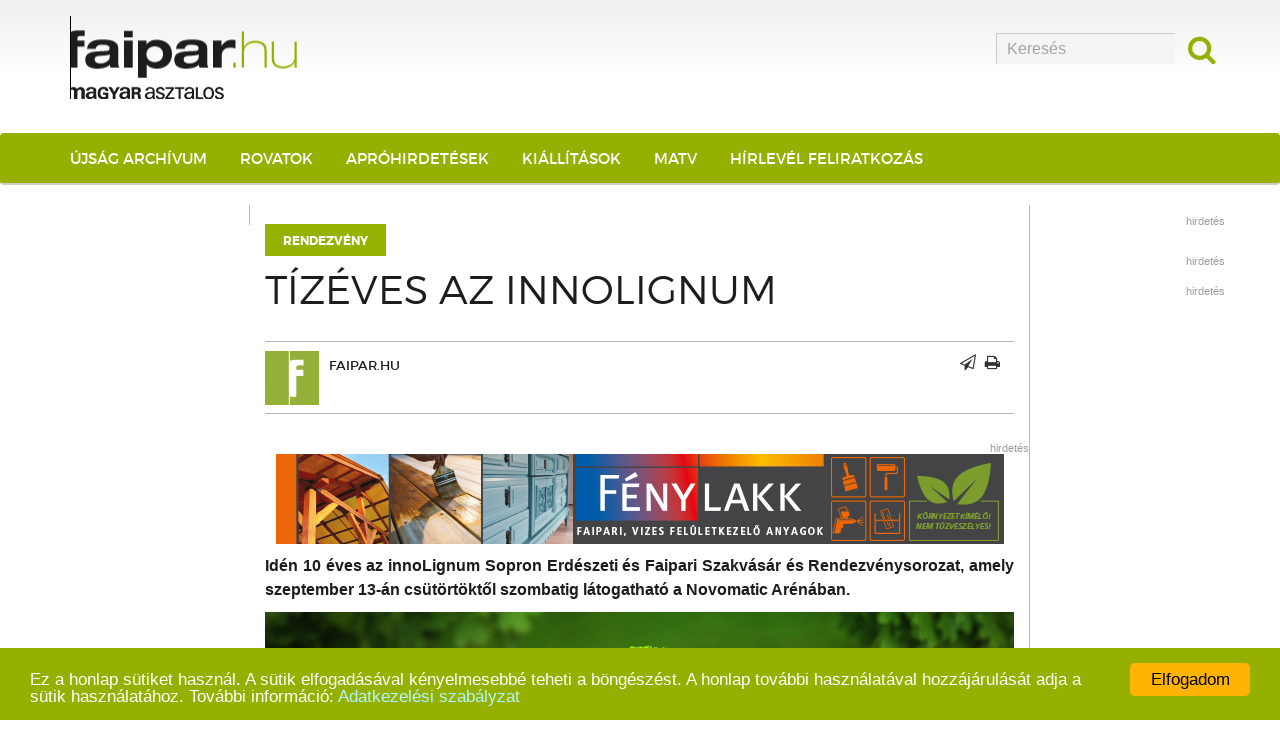

--- FILE ---
content_type: text/html; charset=UTF-8
request_url: https://faipar.hu/hirek/rendezveny/8740/tizeves-az-innolignum
body_size: 7543
content:
<!DOCTYPE html><html lang="hu"><head> <meta charset="utf-8"> <script>(function (w, d, s, l, i) { w[l] = w[l] || []; w[l].push({ 'gtm.start': new Date().getTime(), event: 'gtm.js' }); var f = d.getElementsByTagName(s)[0], j = d.createElement(s), dl = l != 'dataLayer' ? '&l=' + l : ''; j.async = true; j.src = 'https://www.googletagmanager.com/gtm.js?id=' + i + dl; f.parentNode.insertBefore(j, f); })(window, document, 'script', 'dataLayer', 'GTM-WD4S7NW');</script> <meta http-equiv="X-UA-Compatible" content="IE=edge"> <meta name="viewport" content="width=device-width, initial-scale=1, maximum-scale=1, user-scalable=no"> <link rel="stylesheet" href="https://maxcdn.bootstrapcdn.com/font-awesome/4.5.0/css/font-awesome.min.css"> <link href="https://faipar.hu/css/site.css?v=B6" rel="stylesheet"> <link href="https://faipar.hu/css/landing.css?v=B3" rel="stylesheet"> <link href="https://faipar.hu/css/autotechnika-landing.css?v=1768623769" rel="stylesheet"> <style type="text/css"> .cc_container { background: #95b000 !important; } .cc_btn { background: #ffb405 !important; } .cc_container .cc_more_info { color: #b2f7ff !important; } </style> <meta name="description" content="T&iacute;z&eacute;ves az innoLignum - Id&eacute;n 10 &eacute;ves&nbsp;az innoLignum Sopron Erd&eacute;szeti &eacute;s Faipari Szakv&aacute;s&aacute;r &eacute;s Rendezv&eacute;nysorozat, amely szeptember 13-&aacute;n cs&uuml;t&ouml;rt&ouml;ktől szombatig l&aacute;togathat&oacute; a Novomatic Ar&eacute;n&aacute;ban."/> <meta name="news_keywords" content="Rendezv&eacute;ny"/> <meta name="keywords" content="innolignum, ki&aacute;ll&iacute;t&aacute;s, v&aacute;s&aacute;r, sopron, erd&eacute;szet, faipar"/> <meta property="og:locale" content="hu_HU"/> <meta property="og:type" content="article"/> <meta property="og:title" content="T&iacute;z&eacute;ves az innoLignum"/> <meta property="og:description" content="Id&eacute;n 10 &eacute;ves&nbsp;az innoLignum Sopron Erd&eacute;szeti &eacute;s Faipari Szakv&aacute;s&aacute;r &eacute;s Rendezv&eacute;nysorozat, amely szeptember 13-&aacute;n cs&uuml;t&ouml;rt&ouml;ktől szombatig l&aacute;togathat&oacute; a Novomatic Ar&eacute;n&aacute;ban."/> <meta property="og:url" content="https://faipar.hu/hirek/rendezveny/8740/tizeves-az-innolignum"/> <meta property="og:site_name" content="faipar.hu"/> <meta property="article:publisher" content="https://www.facebook.com/faipar/"/> <meta property="article:published_time" content="2018-09-03"/> <meta property="og:image" content="https://faipar.hu/media/images/hirek-2018-szept/innolignum-lead.jpg"/> <title>T&iacute;z&eacute;ves az innoLignum</title> <base href="https://faipar.hu"> <!--[if lt IE 9]> <script src="https://oss.maxcdn.com/html5shiv/3.7.2/html5shiv.min.js"></script> <script src="https://oss.maxcdn.com/respond/1.4.2/respond.min.js"></script> <![endif]--> <link rel="shortcut icon" href="/favicon.ico" type="image/x-icon"/> <link rel="apple-touch-icon" sizes="57x57" href="img/apple-touch-icon-57x57.png"> <link rel="apple-touch-icon" sizes="60x60" href="img/apple-touch-icon-60x60.png"> <link rel="apple-touch-icon" sizes="72x72" href="img/apple-touch-icon-72x72.png"> <link rel="apple-touch-icon" sizes="76x76" href="img/apple-touch-icon-76x76.png"> <link rel="apple-touch-icon" sizes="114x114" href="img/apple-touch-icon-114x114.png"> <link rel="apple-touch-icon" sizes="120x120" href="img/apple-touch-icon-120x120.png"> <link rel="apple-touch-icon" sizes="144x144" href="img/apple-touch-icon-144x144.png"> <link rel="apple-touch-icon" sizes="152x152" href="img/apple-touch-icon-152x152.png"> <link rel="apple-touch-icon" sizes="180x180" href="img/apple-touch-icon-180x180.png"> <link rel="icon" type="image/png" href="img/favicon-16x16.png" sizes="16x16"> <link rel="icon" type="image/png" href="img/favicon-32x32.png" sizes="32x32"> <link rel="icon" type="image/png" href="img/favicon-96x96.png" sizes="96x96"> <link rel="icon" type="image/png" href="img/android-chrome-192x192.png" sizes="192x192"> <meta name="msapplication-square70x70logo" content="img/smalltile.png"/> <meta name="msapplication-square150x150logo" content="img/mediumtile.png"/> <meta name="msapplication-wide310x150logo" content="img/widetile.png"/> <meta name="msapplication-square310x310logo" content="img/largetile.png"/> <script type="application/ld+json"> { "@context" : "http://schema.org", "@type" : "Organization", "name" : "Faipar.hu", "url" : "https://faipar.hu", "sameAs" :["https://www.facebook.com/faipar/", "https://www.youtube.com/channel/UCPV79nn0VOv4yvm4EqjTc1w/videos"] } </script> <script type="application/ld+json">{ "@context": "http://schema.org", "@type": "WebSite", "url": "https://www.faipar.hu/", "potentialAction": {"@type": "SearchAction","target": "https://faipar.hu/kereses?search={search_term_string}","query-input": "required name=search_term_string" }} </script> <script> (function (h, o, t, j, a, r) { h.hj = h.hj || function () { (h.hj.q = h.hj.q || []).push(arguments) }; h._hjSettings = {hjid: 529695, hjsv: 5}; a = o.getElementsByTagName('head')[0]; r = o.createElement('script'); r.async = 1; r.src = t + h._hjSettings.hjid + j + h._hjSettings.hjsv; a.appendChild(r); })(window, document, '//static.hotjar.com/c/hotjar-', '.js?sv='); </script> <script src="https://code.jquery.com/jquery-2.2.4.min.js"></script> <script src="https://cdn.jsdelivr.net/npm/jquery-validation@1.19.1/dist/jquery.validate.min.js"></script> <script src="https://cdn.jsdelivr.net/npm/jquery-validation@1.19.1/dist/additional-methods.min.js"></script> <script type='text/javascript' src='https://xmeditor.hu/aserver/www/delivery/spcjs.php?id=1'></script> <script src="https://stackpath.bootstrapcdn.com/bootstrap/3.4.1/js/bootstrap.min.js" integrity="sha384-aJ21OjlMXNL5UyIl/XNwTMqvzeRMZH2w8c5cRVpzpU8Y5bApTppSuUkhZXN0VxHd" crossorigin="anonymous"></script> <script> !function (f, b, e, v, n, t, s) { if (f.fbq) return; n = f.fbq = function () { n.callMethod ? n.callMethod.apply(n, arguments) : n.queue.push(arguments) }; if (!f._fbq) f._fbq = n; n.push = n; n.loaded = !0; n.version = '2.0'; n.queue = []; t = b.createElement(e); t.async = !0; t.src = v; s = b.getElementsByTagName(e)[0]; s.parentNode.insertBefore(t, s) }(window, document, 'script', 'https://connect.facebook.net/en_US/fbevents.js'); fbq('init', '1315710788547081'); fbq('track', 'PageView'); </script> <noscript> <img height="1" width="1" src="https://www.facebook.com/tr?id=1315710788547081&ev=PageView&noscript=1"/> </noscript> <script src="https://faipar.hu/js/site.js?v=B6"></script></head><body><noscript> <iframe src="https://www.googletagmanager.com/ns.html?id=GTM-WD4S7NW" height="0" width="0" style="display:none;visibility:hidden"></iframe></noscript><header> <div class="header-content"> <div class="container "> <a href="/"> <img src="img/faipar.hu-logo.png?v1.1" alt="Faipar.hu - minden a fáról" width="227" height="83" class="logo"> </a> <form method="get" action="/kereses"> <input type="hidden" name="_token" value="liGjJWbxr8WGh2Cdh9TjaPdOl3mo0bWSletgODVT"> <div class="search visible-md visible-lg" style="right:0;"> <input type="text" name="search" placeholder="Keresés"> <button type="submit"><i class="fa fa-search" aria-hidden="true"></i></button> </div> </form> </div> </div> <nav class="navbar"> <div class="container"> <div class="navbar-header"> <a href="" class="search visible-xs visible-sm"><i class="fa fa-search"></i></a> <button type="button" class="navbar-toggle collapsed" data-toggle="collapse" data-target="#navbar" aria-expanded="false" aria-controls="navbar"> <span class="icon-bar"></span> <span class="icon-bar"></span> <span class="icon-bar"></span> <span class="sr-only">Toggle navigation</span> </button> </div> <div id="navbar" class="collapse navbar-collapse"> <ul class="nav navbar-nav"> <li class="visible-xs visible-sm"><a href=""><i class="fa fa-home"></i></a></li> <li><a href="archivum">Újság archívum</a></li> <li><a href="rovatok">Rovatok</a></li> <li><a href="https://woodholz.eu" target="_blank">Apróhirdetések</a></li> <li><a href="kiallitasok">Kiállítások</a></li> <li><a href="matv">MATV</a></li> <li><a href="https://faipar.hu/hirlevelfeliratkozas" class="reg">Hírlevél feliratkozás</a></li> </ul> </div> </div> </nav></header> <script type="application/ld+json"> {"@type":"Article","dateModified":"2026-01-17T05:22:49+0100","datePublished":"2018-09-03T16:32:57+0200","headline":"Id&eacute;n 10 &eacute;ves&nbsp;az innoLignum Sopron Erd&eacute;szeti &eacute;s Faipari Szakv&aacute;s&aacute;r &eacute;s Rendezv&eacute;nysorozat, amely szeptember 13-&aacute;n cs&uuml;t&ouml;rt&ouml;kt\u0151l szombatig l&aacute;togathat&oacute; a Novomatic Ar&eacute;n&aacute;ban.\r\n","image":["https:\/\/faipar.hu\/media\/images\/hirek-2018-szept\/innolignum.jpg","https:\/\/faipar.hu\/media\/images\/hirek-2018-szept\/innolignum02.JPG","https:\/\/faipar.hu\/media\/images\/hirek-2018-szept\/innolignum03.JPG"]} </script> <div id="fb-root"></div> <script> (function (d, s, id) { var js, fjs = d.getElementsByTagName(s)[0]; if (d.getElementById(id)) return; js = d.createElement(s); js.id = id; js.src = 'https://connect.facebook.net/en_US/sdk.js#xfbml=1&version=v3.1'; fjs.parentNode.insertBefore(js, fjs); }(document, 'script', 'facebook-jssdk')); </script> <div class="container newscontainer"> <div class="row"> <div class="twocol-7030-70 col-md-2 hidden-xs"> <div class="partial_banner"> <ins data-revive-zoneid="38" data-revive-id="b0551b846e8cf465243e7224f8f22bdb"></ins> <script async src="//xmeditor.hu/aserver/www/delivery/asyncjs.php"></script> </div> <div class="partial_banner"> <ins data-revive-zoneid="39" data-revive-id="b0551b846e8cf465243e7224f8f22bdb"></ins> <script async src="//xmeditor.hu/aserver/www/delivery/asyncjs.php"></script> </div> <div class="partial_banner"> <ins data-revive-zoneid="40" data-revive-id="b0551b846e8cf465243e7224f8f22bdb"></ins> <script async src="//xmeditor.hu/aserver/www/delivery/asyncjs.php"></script> </div> <div class="partial_banner"> <ins data-revive-zoneid="41" data-revive-id="b0551b846e8cf465243e7224f8f22bdb"></ins> <script async src="//xmeditor.hu/aserver/www/delivery/asyncjs.php"></script> </div> <div class="partial_banner"> <ins data-revive-zoneid="42" data-revive-id="b0551b846e8cf465243e7224f8f22bdb"></ins> <script async src="//xmeditor.hu/aserver/www/delivery/asyncjs.php"></script> </div> </div> <div class="twocol-7030-70 col-md-8"> <article> <ul class="tags"> <li><a href="https://faipar.hu/hirek/rendezveny">Rendezv&eacute;ny</a></li> </ul> <h1>T&iacute;z&eacute;ves az innoLignum</h1> <div class="article-info clearfix"> <div class="info"> <div class="szerzo"> <img src="/media/images/szerzok/faipar-logo.png" class="nonfancy" style="width: 54px !important;height: 54px !important; margin-right: 10px;"> <div class="nev">Faipar.hu</div> <div class="titulus"></div> </div> </div> <div class="share"> <a href="" class="sendmail"><i class="fa fa-paper-plane-o" aria-hidden="true"></i></a> <a href="" class="print"><i class="fa fa-print" aria-hidden="true"></i></a> <div class="fblike"> <div id="fb-root"></div> <script>(function (d, s, id) { var js, fjs = d.getElementsByTagName(s)[0]; if (d.getElementById(id)) return; js = d.createElement(s); js.id = id; js.src = "//connect.facebook.net/hu_HU/sdk.js#xfbml=1&version=v2.6"; fjs.parentNode.insertBefore(js, fjs); }(document, 'script', 'facebook-jssdk'));</script> <div class="fb-like" data-href="https://faipar.hu/hirek/rendezveny/8740/tizeves-az-innolignum" data-width="300" data-layout="button" data-action="like" data-show-faces="true" data-share="true"></div> </div> </div> </div> <div class="br-left-640" > <div class="row banner"> <div style="margin: 10px 0 10px 0;position: relative;min-height: 20px;"> <div class="br-label">hirdetés</div> <center> <div class="hidden-xs" style="max-width: 728px" > <ins data-revive-zoneid="4" data-revive-id="b0551b846e8cf465243e7224f8f22bdb"></ins> <script async src="//xmeditor.hu/aserver/www/delivery/asyncjs.php"></script> </div> <div class="visible-xs" style="max-width: 320px" > <ins data-revive-zoneid="200" data-revive-id="b0551b846e8cf465243e7224f8f22bdb"></ins> <script async src="//xmeditor.hu/aserver/www/delivery/asyncjs.php"></script> </div> </center> </div></div> <p style="text-align:justify"><strong>Id&eacute;n 10 &eacute;ves&nbsp;az innoLignum Sopron Erd&eacute;szeti &eacute;s Faipari Szakv&aacute;s&aacute;r &eacute;s Rendezv&eacute;nysorozat, amely szeptember 13-&aacute;n cs&uuml;t&ouml;rt&ouml;ktől szombatig l&aacute;togathat&oacute; a Novomatic Ar&eacute;n&aacute;ban.</strong></p><p style="text-align:justify"><strong><img alt="" src="/media/images/hirek-2018-szept/innolignum.jpg" style="height:393px; width:750px" /></strong></p><p style="text-align:justify">A szervezők izgalmas programokkal, igazi &uuml;nnepre &eacute;s meglepet&eacute;sre k&eacute;sz&uuml;lnek. A l&aacute;togat&oacute;k id&eacute;n is megtekinthetik az erd&eacute;szeti &eacute;s faipari g&eacute;peket (nagy- &eacute;s kisipari g&eacute;pek, szersz&aacute;mok, traktorok, terepj&aacute;r&oacute;k, quadok), k&eacute;pet kapnak a fa t&ouml;bbf&eacute;le felhaszn&aacute;l&aacute;s&aacute;r&oacute;l (k&eacute;szh&aacute;zak, tetőszerkezet, &eacute;p&uuml;letasztalos ipar, lap-lemezipar, fel&uuml;letkezelő anyagok, vasalat- &eacute;s szerelv&eacute;nygy&aacute;rt&oacute;k, b&uacute;toripari c&eacute;gek, parkett&aacute;k, szaun&aacute;k, l&eacute;pcsők, szoftverek), megismerhetik az energetikai &eacute;s t&uuml;zel&eacute;stechnikai fejleszt&eacute;seket (fa &eacute;s pellet t&uuml;zel&eacute;sű k&aacute;lyh&aacute;k, kaz&aacute;nok, biot&uuml;zel&eacute;s, meg&uacute;jul&oacute; energia), valamint gy&ouml;ny&ouml;rk&ouml;dhetnek j&aacute;tsz&oacute;t&eacute;ri faeszk&ouml;z&ouml;kben, utcab&uacute;torokban, f&aacute;b&oacute;l k&eacute;sz&iacute;tett kerti b&uacute;torokban.</p><p style="text-align:justify"><img alt="" src="/media/images/hirek-2018-szept/innolignum02.JPG" style="height:432px; width:750px" /></p><div class="row banner"> <div style="margin: 10px 0 10px 0;position: relative;min-height: 20px;"> <div class="br-label">hirdetés</div> <center> <div class="hidden-xs" style="max-width: 640px" > <ins data-revive-zoneid="5" data-revive-id="b0551b846e8cf465243e7224f8f22bdb"></ins> <script async src="//xmeditor.hu/aserver/www/delivery/asyncjs.php"></script> </div> <div class="visible-xs" style="max-width: 300px" > <ins data-revive-zoneid="201" data-revive-id="b0551b846e8cf465243e7224f8f22bdb"></ins> <script async src="//xmeditor.hu/aserver/www/delivery/asyncjs.php"></script> </div> </center> </div></div><p style="text-align:justify">Nem titkolt c&eacute;l, hogy az innoLignum innovat&iacute;v, &eacute;lenj&aacute;r&oacute; megold&aacute;sokat felsorakoztat&oacute;, kis- &eacute;s k&ouml;z&eacute;pv&aacute;llalkoz&aacute;sok sz&aacute;m&aacute;ra is el&eacute;rhetőbb &quot;mustra&quot; &eacute;s programlehetős&eacute;gek centruma legyen. Tov&aacute;bb&aacute; megfelelő alap lenne az erd&eacute;szeti &eacute;s faipari szakm&aacute;t felpezsd&iacute;t&eacute;s&eacute;nek, az innovat&iacute;v term&eacute;kek, technol&oacute;gi&aacute;k megjelen&eacute;si, bemutatkoz&aacute;si f&oacute;rum&aacute;nak. A szervezők a ki&aacute;ll&iacute;t&oacute;kkal &ouml;sszefogva r&eacute;szt k&iacute;v&aacute;nnak v&aacute;llalni a faipar, erd&eacute;szet kult&uacute;r&aacute;j&aacute;nak form&aacute;l&aacute;s&aacute;ban, valamint felelősen gondolkodnak &eacute;s cselekednek a szakma j&ouml;vője &eacute;rdek&eacute;ben.</p><p style="text-align:justify"><img alt="" src="/media/images/hirek-2018-szept/innolignum03.JPG" style="height:360px; width:750px" /></p><p style="text-align:justify">&nbsp;</p><p style="text-align:justify">Bővebb inform&aacute;ci&oacute;:&nbsp;<br /><a href="http://www.innolignumsopron.hu/">http://www.innolignumsopron.hu/</a></p> <br/> <h4>Tetszett a cikk?</h4> <div id="likediv"> <a href="#" data-type="dislike" class="like no">Lehetne jobb</a> <a href="#" data-type="like" class="like yes">Tetszett!</a> </div> <div class="fb-comments" data-href="https://faipar.hu/hirek/rendezveny/8740/tizeves-az-innolignum" data-width="100%" data-numposts="3"></div> </article> <div class="row banner"> <div style="margin: 10px 0 10px 0;position: relative;min-height: 20px;"> <div class="br-label">hirdetés</div> <center> <div class="hidden-xs" style="max-width: 720px" > <ins data-revive-zoneid="202" data-revive-id="b0551b846e8cf465243e7224f8f22bdb"></ins> <script async src="//xmeditor.hu/aserver/www/delivery/asyncjs.php"></script> </div> <div class="visible-xs" style="max-width: 336px" > <ins data-revive-zoneid="203" data-revive-id="b0551b846e8cf465243e7224f8f22bdb"></ins> <script async src="//xmeditor.hu/aserver/www/delivery/asyncjs.php"></script> </div> </center> </div></div> <div class="articles_to_propose clearfix"> <div class="category-featured-container"> <h3><span>Cikkajánló</span></h3> <div class="category-featured-item" data-id="10642"><div class="item-image col-md-4 col-xs-12"><a href="/cikkek/gep-es-szerszam/10642/burkolat-gerendak-ajtok-keszitse-el-sajat-maga"><img src="https://faipar.hu/media/images/2025/december/1-mp260-in-lead.jpg" class="img-responsive nonfancy" alt="" title=""></a></div><div class="item-content col-md-8"><div class="content"><h4><a href="/cikkek/gep-es-szerszam/10642/burkolat-gerendak-ajtok-keszitse-el-sajat-maga">Burkolat, gerend&aacute;k, ajt&oacute;k &mdash; k&eacute;sz&iacute;tse el saj&aacute;t maga!</a></h4><p>Ha kis műhelyben dolgozik, k&uuml;l&ouml;n&ouml;sen fontos, hogy olyan g&eacute;pe legyen, amely nem foglal sok helyet, m&eacute;gis professzion&aacute;lis eredm&eacute;nyt ny&uacute;jt.</p></div><div class="info"><div class="date">2025.12.10.</div><a href="/cikkek/gep-es-szerszam/10642/burkolat-gerendak-ajtok-keszitse-el-sajat-maga"> tov&aacute;bb olvasom </a> </div></div></div><div class="category-featured-item" data-id="10641"><div class="item-image col-md-4 col-xs-12"><a href="/cikkek/portre/10641/lucaszek-es-tarsa"><img src="https://faipar.hu/media/images/2025/december/luca-lead.jpg" class="img-responsive nonfancy" alt="" title=""></a></div><div class="item-content col-md-8"><div class="content"><h4><a href="/cikkek/portre/10641/lucaszek-es-tarsa">Lucasz&eacute;k &eacute;s t&aacute;rsa</a></h4><p>Kerling Alajos hobbi asztalos mutatja be az &aacute;ltala ismert &eacute;s k&eacute;sz&iacute;tett Luca sz&eacute;ket.</p></div><div class="info"><div class="date">2025.12.08.</div><a href="/cikkek/portre/10641/lucaszek-es-tarsa"> tov&aacute;bb olvasom </a> </div></div></div><div class="category-featured-item" data-id="10640"><div class="item-image col-md-4 col-xs-12"><a href="/cikkek/gep-es-szerszam/10640/a-wood-mizer-forgalomba-hozta-a-wm5500-fureszgepet"><img src="https://faipar.hu/media/images/2025/november/1-wm5500-lead.jpg" class="img-responsive nonfancy" alt="" title=""></a></div><div class="item-content col-md-8"><div class="content"><h4><a href="/cikkek/gep-es-szerszam/10640/a-wood-mizer-forgalomba-hozta-a-wm5500-fureszgepet">A Wood-Mizer forgalomba hozta a WM5500 fűr&eacute;szg&eacute;pet</a></h4><p>&Uacute;j gener&aacute;ci&oacute;s ipari fűr&eacute;szg&eacute;p nagyobb teljes&iacute;tm&eacute;nnyel &eacute;s intelligensebb technol&oacute;gi&aacute;val.</p></div><div class="info"><div class="date">2025.11.12.</div><a href="/cikkek/gep-es-szerszam/10640/a-wood-mizer-forgalomba-hozta-a-wm5500-fureszgepet"> tov&aacute;bb olvasom </a> </div></div></div> </div> <article> <a href="javascript: void(0);" class="get-more-news" id="load_more_news">Kérek még!</a> </article> </div> <div class="row"> <div class="visible-xs"> <div class="partial_banner"> <ins data-revive-zoneid="38" data-revive-id="b0551b846e8cf465243e7224f8f22bdb"></ins> <script async src="//xmeditor.hu/aserver/www/delivery/asyncjs.php"></script> </div> <div class="partial_banner"> <ins data-revive-zoneid="39" data-revive-id="b0551b846e8cf465243e7224f8f22bdb"></ins> <script async src="//xmeditor.hu/aserver/www/delivery/asyncjs.php"></script> </div> <div class="partial_banner"> <ins data-revive-zoneid="40" data-revive-id="b0551b846e8cf465243e7224f8f22bdb"></ins> <script async src="//xmeditor.hu/aserver/www/delivery/asyncjs.php"></script> </div> <div class="partial_banner"> <ins data-revive-zoneid="41" data-revive-id="b0551b846e8cf465243e7224f8f22bdb"></ins> <script async src="//xmeditor.hu/aserver/www/delivery/asyncjs.php"></script> </div> <div class="partial_banner"> <ins data-revive-zoneid="42" data-revive-id="b0551b846e8cf465243e7224f8f22bdb"></ins> <script async src="//xmeditor.hu/aserver/www/delivery/asyncjs.php"></script> </div> <div class='clearfix'></div> </div></div> <div class="row banner"> <div class="br-label">hirdetés</div> <script async src="//pagead2.googlesyndication.com/pagead/js/adsbygoogle.js"></script> <ins class="adsbygoogle" style="display:block; " data-ad-client="ca-pub-3618310196126371" data-ad-format="auto" data-ad-slot="9671246713"></ins> <script> (adsbygoogle = window.adsbygoogle || []).push({}); </script></div> </div> <div class="twocol-7030-30 col-md-2"> <div class="br-right-300 hidden-sm hidden-xs"> <div class="row banner"> <div style="margin: 10px 0 10px 0;position: relative;min-height: 20px;"> <div class="br-label">hirdetés</div> <center> <div class="hidden-xs" style="max-width: 720px" > <ins data-revive-zoneid="16" data-revive-id="b0551b846e8cf465243e7224f8f22bdb"></ins> <script async src="//xmeditor.hu/aserver/www/delivery/asyncjs.php"></script> </div> </center> </div></div> <div class="row banner"> <div style="margin: 10px 0 10px 0;position: relative;min-height: 20px;"> <div class="br-label">hirdetés</div> <center> <div class="hidden-xs" style="max-width: 720px" > <ins data-revive-zoneid="205" data-revive-id="b0551b846e8cf465243e7224f8f22bdb"></ins> <script async src="//xmeditor.hu/aserver/www/delivery/asyncjs.php"></script> </div> </center> </div></div> <div class="row banner"> <div class="br-label">hirdetés</div> <script async src="//pagead2.googlesyndication.com/pagead/js/adsbygoogle.js"></script> <ins class="adsbygoogle" style="display:block; width:160 px; height:600 px; " data-ad-client="ca-pub-3618310196126371" data-ad-format="auto" data-ad-slot="5904557559"></ins> <script> (adsbygoogle = window.adsbygoogle || []).push({}); </script></div> </div> </div> </div> </div><footer> <div class="container"> <nav class="footer hidden-xs hidden-sm"> <ul> <li><a href="/impresszum">Impresszum</a></li> <li><a href="/adatkezelesi-szabalyzat">Adatkezelési szabályzat</a></li> <li><a href="/mediaajanlat">Médiaajánlat</a></li> </ul> </nav> <div class="row"> <div class="footer-col1 col-md-3 hidden-xs hidden-sm"> <h3>Rovataink</h3> <ul> <li><a href="hirek/ajto-ablak">Ajtó-ablak</a></li> <li><a href="hirek/butor-es-design">Bútor és design</a></li> <li><a href="hirek/fatermek">Fatermék</a></li> <li><a href="hirek/gep-es-szerszam/">Gép</a></li> <li><a href="hirek/gazdasag">Gazdaság</a></li> <li><a href="hirek/oktatas">Oktatás</a></li> <li><a href="kiallitasok">Kiállítások</a></li> </ul> </div> <div class="footer-col1 col-md-3 hidden-xs hidden-sm"> <ul style="margin-top: 50px;"> <li><a href="hirek/alapanyag">Alapanyag</a></li> <li><a href="hirek/rendezveny">Rendezvény</a></li> <li><a href="hirek/par-perc">Pár perc</a></li> <li><a href="hirek/faszerkezet">Faszerkezet</a></li> <li><a href="hirek/feluletkezeles">Felületkezelés</a></li> <li><a href="hirek/software">Software</a></li> <li><a href="hirek/ligno-novum-hirek">Ligno Novum</a></li> <li><a href="hirek/kapcsolodo-technologia">Kapcsolodó Technológia</a></li> </ul> </div> <div class="footer-col2 col-md-3"> <h3>Kapcsolat</h3> <strong class="visible-xs visible-sm xmfootsize"></strong> <ul class="hidden-xs hidden-sm"> <li style="color: #1d1d1b; font-size: 16px;">Általános információ: <a href="mailto:faipar@xmeditor.hu">faipar@xmeditor.hu</a></li> <li style="color: #1d1d1b; font-size: 16px;">Weboldallal kapcsolatos észrevételek: <br/> <a href="mailto:itsupport@xmeditor.hu?subject=Észrevétel a faipar.hu weboldalról">itsupport@xmeditor.hu</a></li> </ul> <ul class="visible-xs visible-sm mb30"> <li><a href="mailto:faipar@xmeditor.hu">faipar@xmeditor.hu</a></li> <li><a href="mailto:itsupport@xmeditor.hu?subject=Észrevétel a faipar.hu weboldalról">itsupport@xmeditor.hu</a></li> <li><a href="https://www.facebook.com/faipar/">Facebook</a></li> </ul> </div> <div class="footer-col4 col-md-3 hidden-xs hidden-sm"> <h3>Kövessen minket!</h3> <a href="https://www.facebook.com/faipar/" target="_blank"><img src="img/icon-fb.png" alt="facebook"></a> </div> </div> <div class="copy hidden-xs hidden-sm"> © Copyright 2026. X-Meditor Kft. Minden jog fenntartva. </div> <div class="xmlogo hidden-xs hidden-sm"> <a href="http://xmeditor.hu/" target="_blank"><img src="img/XM-logo_white_horizontal__signal_off.png" width="100" alt="X-Meditor Kft."></a> </div> </div></footer><div class="container"> <div class="copy-mobile hidden-md hidden-lg row"> <div class="table"> <div class="cell"> © Copyright 2026. X-meditor Kft. <br>Minden jog fenntartva. </div> <div class="cell"> <a href="#top" class="top"><i class="fa fa-angle-up"></i></a> </div> </div> </div></div><script type="text/javascript"> window.cookieconsent_options = {"message": "Ez a honlap sütiket használ. A sütik elfogadásával kényelmesebbé teheti a böngészést. A honlap további használatával hozzájárulását adja a sütik használatához. További információ:", "dismiss": "Elfogadom", "learnMore": "Adatkezelési szabályzat", "link": "https://faipar.hu/adatkezelesi-szabalyzat", "theme": "dark-bottom"};</script><script type="text/javascript" src="//cdnjs.cloudflare.com/ajax/libs/cookieconsent2/1.0.10/cookieconsent.min.js"></script> <script type="text/javascript"> $(document).ready(function () { $('article img').each(function () { var currentImage = $(this); if (!currentImage.parent().is('a') && !currentImage.hasClass('nonfancy')) { currentImage.wrap("<a class='fancybox' data-fancybox-group='gallery2' href='" + currentImage.attr("src") + "'</a>"); } }); $('.like').click(function (e) { e.preventDefault(); var type = $(this).attr('data-type'); $.ajax({ type: "POST", url: 'https://faipar.hu/cikkek/like', data: {id: 8740, type: type}, headers: { 'X-CSRF-TOKEN': 'liGjJWbxr8WGh2Cdh9TjaPdOl3mo0bWSletgODVT' }, success: function ret(data) { var obj = JSON.parse(data); if (obj.status == "success") { $('#likediv').html('Köszönjük!'); } }, dataType: 'text' }); }); $('.fancybox').fancybox(); $("#load_more_news").click(function () { $.ajax({ type: "GET", url: "tovabbi_ajanlo", headers: { "X-CSRF-TOKEN": $("meta[name='csrf-token']").attr("content") }, data: { id: $(".articles_to_propose .category-featured-container .category-featured-item").last().attr("data-id") }, success: function (data) { $(".articles_to_propose .category-featured-container").append(data); } }); }); }); </script><script type="text/javascript"> $(document).ready(function () { });</script><script type="text/javascript"> (function (e, a) { var t, r = e.getElementsByTagName("head")[0], c = e.location.protocol; t = e.createElement("script"); t.type = "text/javascript"; t.charset = "utf-8"; t.async = !0; t.defer = !0; t.src = c + "//front.optimonk.com/public/" + a + "/js/preload.js"; r.appendChild(t); })(document, "50485");</script></body></html>

--- FILE ---
content_type: text/html; charset=utf-8
request_url: https://www.google.com/recaptcha/api2/aframe
body_size: 267
content:
<!DOCTYPE HTML><html><head><meta http-equiv="content-type" content="text/html; charset=UTF-8"></head><body><script nonce="2akFJZyC4kBaH4lETbe3_A">/** Anti-fraud and anti-abuse applications only. See google.com/recaptcha */ try{var clients={'sodar':'https://pagead2.googlesyndication.com/pagead/sodar?'};window.addEventListener("message",function(a){try{if(a.source===window.parent){var b=JSON.parse(a.data);var c=clients[b['id']];if(c){var d=document.createElement('img');d.src=c+b['params']+'&rc='+(localStorage.getItem("rc::a")?sessionStorage.getItem("rc::b"):"");window.document.body.appendChild(d);sessionStorage.setItem("rc::e",parseInt(sessionStorage.getItem("rc::e")||0)+1);localStorage.setItem("rc::h",'1768623775117');}}}catch(b){}});window.parent.postMessage("_grecaptcha_ready", "*");}catch(b){}</script></body></html>

--- FILE ---
content_type: application/x-javascript; charset=UTF-8
request_url: https://xmeditor.hu/aserver/www/delivery/spc.php?zones=4%7C5%7C16%7C38%7C39%7C40%7C41%7C42%7C200%7C201%7C202%7C203%7C205&source=&r=59603817&charset=UTF-8&loc=https%3A//faipar.hu/hirek/rendezveny/8740/tizeves-az-innolignum
body_size: 891
content:
var OA_output = new Array(); 
OA_output['4'] = '';
OA_output['4'] += "<"+"a href=\'https://xmeditor.hu/aserver/www/delivery/ck.php?oaparams=2__bannerid=361__zoneid=4__cb=26d95f78bf__oadest=http%3A%2F%2Fwww.fenylakk.hu%2F\' target=\'_blank\'><"+"img src=\'https://xmeditor.hu/aserver/www/images/95a94d4ade8bf221eb0c11d2813d41bb.jpg\' width=\'728\' height=\'90\' alt=\'\' title=\'\' border=\'0\' /><"+"/a><"+"div id=\'beacon_26d95f78bf\' style=\'position: absolute; left: 0px; top: 0px; visibility: hidden;\'><"+"img src=\'https://xmeditor.hu/aserver/www/delivery/lg.php?bannerid=361&amp;campaignid=3&amp;zoneid=4&amp;loc=https%3A%2F%2Ffaipar.hu%2Fhirek%2Frendezveny%2F8740%2Ftizeves-az-innolignum&amp;cb=26d95f78bf\' width=\'0\' height=\'0\' alt=\'\' style=\'width: 0px; height: 0px;\' /><"+"/div>\n";
OA_output['5'] = '';
OA_output['5'] += "<"+"div id=\'beacon_314bf30c20\' style=\'position: absolute; left: 0px; top: 0px; visibility: hidden;\'><"+"img src=\'https://xmeditor.hu/aserver/www/delivery/lg.php?bannerid=0&amp;campaignid=0&amp;zoneid=5&amp;loc=https%3A%2F%2Ffaipar.hu%2Fhirek%2Frendezveny%2F8740%2Ftizeves-az-innolignum&amp;cb=314bf30c20\' width=\'0\' height=\'0\' alt=\'\' style=\'width: 0px; height: 0px;\' /><"+"/div>\n";
OA_output['16'] = '';
OA_output['16'] += "<"+"div id=\'beacon_da9ae50d98\' style=\'position: absolute; left: 0px; top: 0px; visibility: hidden;\'><"+"img src=\'https://xmeditor.hu/aserver/www/delivery/lg.php?bannerid=0&amp;campaignid=0&amp;zoneid=16&amp;loc=https%3A%2F%2Ffaipar.hu%2Fhirek%2Frendezveny%2F8740%2Ftizeves-az-innolignum&amp;cb=da9ae50d98\' width=\'0\' height=\'0\' alt=\'\' style=\'width: 0px; height: 0px;\' /><"+"/div>\n";
OA_output['38'] = '';
OA_output['38'] += "<"+"div id=\'beacon_9ea866fa0c\' style=\'position: absolute; left: 0px; top: 0px; visibility: hidden;\'><"+"img src=\'https://xmeditor.hu/aserver/www/delivery/lg.php?bannerid=0&amp;campaignid=0&amp;zoneid=38&amp;loc=https%3A%2F%2Ffaipar.hu%2Fhirek%2Frendezveny%2F8740%2Ftizeves-az-innolignum&amp;cb=9ea866fa0c\' width=\'0\' height=\'0\' alt=\'\' style=\'width: 0px; height: 0px;\' /><"+"/div>\n";
OA_output['39'] = '';
OA_output['39'] += "<"+"div id=\'beacon_d2f9c910f0\' style=\'position: absolute; left: 0px; top: 0px; visibility: hidden;\'><"+"img src=\'https://xmeditor.hu/aserver/www/delivery/lg.php?bannerid=0&amp;campaignid=0&amp;zoneid=39&amp;loc=https%3A%2F%2Ffaipar.hu%2Fhirek%2Frendezveny%2F8740%2Ftizeves-az-innolignum&amp;cb=d2f9c910f0\' width=\'0\' height=\'0\' alt=\'\' style=\'width: 0px; height: 0px;\' /><"+"/div>\n";
OA_output['40'] = '';
OA_output['40'] += "<"+"div id=\'beacon_a160d6bd49\' style=\'position: absolute; left: 0px; top: 0px; visibility: hidden;\'><"+"img src=\'https://xmeditor.hu/aserver/www/delivery/lg.php?bannerid=0&amp;campaignid=0&amp;zoneid=40&amp;loc=https%3A%2F%2Ffaipar.hu%2Fhirek%2Frendezveny%2F8740%2Ftizeves-az-innolignum&amp;cb=a160d6bd49\' width=\'0\' height=\'0\' alt=\'\' style=\'width: 0px; height: 0px;\' /><"+"/div>\n";
OA_output['41'] = '';
OA_output['41'] += "<"+"div id=\'beacon_ade5b4e0e2\' style=\'position: absolute; left: 0px; top: 0px; visibility: hidden;\'><"+"img src=\'https://xmeditor.hu/aserver/www/delivery/lg.php?bannerid=0&amp;campaignid=0&amp;zoneid=41&amp;loc=https%3A%2F%2Ffaipar.hu%2Fhirek%2Frendezveny%2F8740%2Ftizeves-az-innolignum&amp;cb=ade5b4e0e2\' width=\'0\' height=\'0\' alt=\'\' style=\'width: 0px; height: 0px;\' /><"+"/div>\n";
OA_output['42'] = '';
OA_output['42'] += "<"+"div id=\'beacon_ba78f152d9\' style=\'position: absolute; left: 0px; top: 0px; visibility: hidden;\'><"+"img src=\'https://xmeditor.hu/aserver/www/delivery/lg.php?bannerid=0&amp;campaignid=0&amp;zoneid=42&amp;loc=https%3A%2F%2Ffaipar.hu%2Fhirek%2Frendezveny%2F8740%2Ftizeves-az-innolignum&amp;cb=ba78f152d9\' width=\'0\' height=\'0\' alt=\'\' style=\'width: 0px; height: 0px;\' /><"+"/div>\n";
OA_output['200'] = '';
OA_output['200'] += "<"+"div id=\'beacon_e7774b89d8\' style=\'position: absolute; left: 0px; top: 0px; visibility: hidden;\'><"+"img src=\'https://xmeditor.hu/aserver/www/delivery/lg.php?bannerid=0&amp;campaignid=0&amp;zoneid=200&amp;loc=https%3A%2F%2Ffaipar.hu%2Fhirek%2Frendezveny%2F8740%2Ftizeves-az-innolignum&amp;cb=e7774b89d8\' width=\'0\' height=\'0\' alt=\'\' style=\'width: 0px; height: 0px;\' /><"+"/div>\n";
OA_output['201'] = '';
OA_output['201'] += "<"+"div id=\'beacon_1f0c30f49e\' style=\'position: absolute; left: 0px; top: 0px; visibility: hidden;\'><"+"img src=\'https://xmeditor.hu/aserver/www/delivery/lg.php?bannerid=0&amp;campaignid=0&amp;zoneid=201&amp;loc=https%3A%2F%2Ffaipar.hu%2Fhirek%2Frendezveny%2F8740%2Ftizeves-az-innolignum&amp;cb=1f0c30f49e\' width=\'0\' height=\'0\' alt=\'\' style=\'width: 0px; height: 0px;\' /><"+"/div>\n";
OA_output['202'] = '';
OA_output['202'] += "<"+"div id=\'beacon_c75fe000b8\' style=\'position: absolute; left: 0px; top: 0px; visibility: hidden;\'><"+"img src=\'https://xmeditor.hu/aserver/www/delivery/lg.php?bannerid=0&amp;campaignid=0&amp;zoneid=202&amp;loc=https%3A%2F%2Ffaipar.hu%2Fhirek%2Frendezveny%2F8740%2Ftizeves-az-innolignum&amp;cb=c75fe000b8\' width=\'0\' height=\'0\' alt=\'\' style=\'width: 0px; height: 0px;\' /><"+"/div>\n";
OA_output['203'] = '';
OA_output['203'] += "<"+"div id=\'beacon_de984bee5c\' style=\'position: absolute; left: 0px; top: 0px; visibility: hidden;\'><"+"img src=\'https://xmeditor.hu/aserver/www/delivery/lg.php?bannerid=0&amp;campaignid=0&amp;zoneid=203&amp;loc=https%3A%2F%2Ffaipar.hu%2Fhirek%2Frendezveny%2F8740%2Ftizeves-az-innolignum&amp;cb=de984bee5c\' width=\'0\' height=\'0\' alt=\'\' style=\'width: 0px; height: 0px;\' /><"+"/div>\n";
OA_output['205'] = '';
OA_output['205'] += "<"+"div id=\'beacon_7ea0abb178\' style=\'position: absolute; left: 0px; top: 0px; visibility: hidden;\'><"+"img src=\'https://xmeditor.hu/aserver/www/delivery/lg.php?bannerid=0&amp;campaignid=0&amp;zoneid=205&amp;loc=https%3A%2F%2Ffaipar.hu%2Fhirek%2Frendezveny%2F8740%2Ftizeves-az-innolignum&amp;cb=7ea0abb178\' width=\'0\' height=\'0\' alt=\'\' style=\'width: 0px; height: 0px;\' /><"+"/div>\n";
